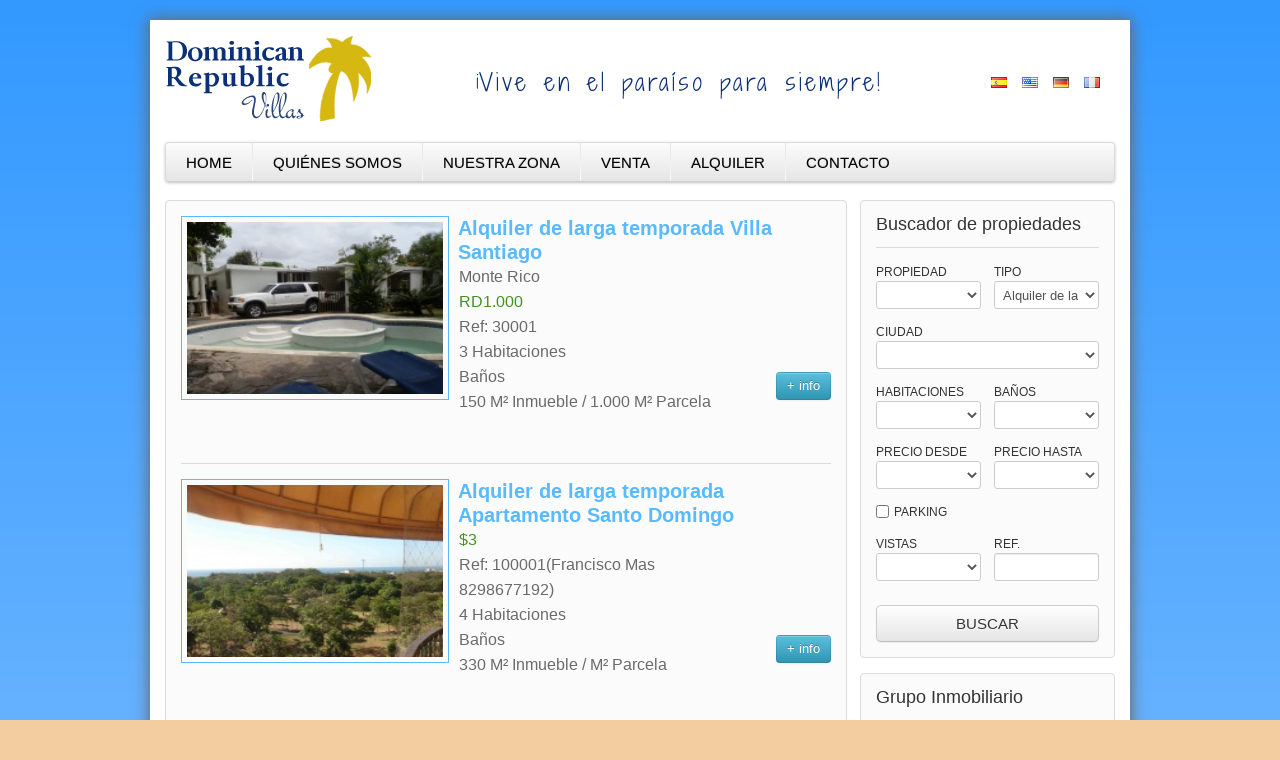

--- FILE ---
content_type: text/html; charset=UTF-8
request_url: https://dominicanrepublicvillas.net/index.php?cur_page=0&sortby=listingsdb_featured&sorttype=asc&action=searchresults&pclass%5B%5D=13
body_size: 4726
content:
<!doctype html>
<html xmlns="http://www.w3.org/1999/xhtml" xml:lang="es" lang="es" dir="ltr">
	<head>
		<meta charset="utf-8">
		
		<title>Dominican Republic Villas</title>
		
		<meta name="description" content="Dominican Republic Villas" />
		<meta name="keywords" content="Dominican Republic Villas" />
		
		
		<meta name="distribution" content="Global" />
		<meta name="Robots" content="all" />
		<meta name="Robot" content="follow" />
		<meta name="Revisit" content="7 days" />
		<meta name="Revisit-After" content="7" />
		<meta name="Classification" content="Business" />
		<meta name="Rating" content="General" />
		<meta http-equiv="Cache-Control" content="no-cache, must-revalidate" />
		<meta http-equiv="Expires" content="0" />
		<meta http-equiv="Pragma" content="no-cache" />
		<meta http-equiv="Revisit-After" content="7 days" />
		
		<!-- Permite que los tags HTML5 funcionen bien en IE8 o inferior -->
		<!--[if lt IE 9]>
			<script src="http://html5shim.googlecode.com/svn/trunk/html5.js"></script>
		<![endif]-->
		
		<!-- Favicon para IE -->
		<link rel="shortcut icon" href="/favicon.ico" />
		
		<!-- Favicon -->
		<link type="image/png" rel="icon" href="/imagenes/iconos/favicon.png" />
		
		<!-- Icono iOS Springboard -->
		<link rel="apple-touch-icon" href="/imagenes/iconos/apple-touch-icon-iphone-retina-display.png" />
		
		<!-- Hoja de estilos general -->
		<link rel="stylesheet" href="/css/comun.css" />
		
		<!-- Hoja de estilos de la cabecera -->
		<link rel="stylesheet" href="/css/cabecera.css" />
		
		<!-- Hoja de estilos del pie de página -->
		<link rel="stylesheet" href="/css/pie.css" />
		
		<!-- jQuery desde el CDN de google -->
		<script type="text/javascript" src="https://ajax.googleapis.com/ajax/libs/jquery/1.7/jquery.min.js"></script>
		
		<!-- Bootstrap, from Twitter -->
		<!-- http://twitter.github.com/bootstrap/index.html -->
		<link rel="stylesheet" href="/css/bootstrap.min.css">
		<script type="text/javascript" src="/js/bootstrap.min.js"></script>
		
		<!-- Fuente de Google web fonts para el eslogan -->
		<!-- http://www.google.com/webfonts/ -->
		<link href='https://fonts.googleapis.com/css?family=Shadows+Into+Light+Two' rel='stylesheet' type='text/css'>
		
		<!-- Funciones propias -->
		<script type="text/javascript" src="/js/functions.js"></script>
		
		<!-- Menu basado en jQuery -->
		<!-- http://www.javascriptkit.com/script/script2/jkmegamenu.shtml -->
		<!--<link rel="stylesheet" type="text/css" href="/css/jquery.megamenu.css" />
		<script type="text/javascript" src="/js/jquery.megamenu.js"></script>-->
		<!-- FIN menu basado en jQuery -->
		
		<!--[if gte IE 9]>
			<style type="text/css">
				.gradient { filter: none; }
			</style>
		<![endif]-->
		
		<script type="text/javascript">
			
			$(window).ready(function()
			{
				
				ocultarElementosSinContenido();
				
				cortarLineasDestacados();
				
				correccionDeEstilosIE7();
			});

		</script>

		<script>
		  (function(i,s,o,g,r,a,m){i['GoogleAnalyticsObject']=r;i[r]=i[r]||function(){
		  (i[r].q=i[r].q||[]).push(arguments)},i[r].l=1*new Date();a=s.createElement(o),
		  m=s.getElementsByTagName(o)[0];a.async=1;a.src=g;m.parentNode.insertBefore(a,m)
		  })(window,document,'script','//www.google-analytics.com/analytics.js','ga');

		  ga('create', 'UA-41535927-1', 'dominicanrepublicvillas.net');
		  ga('send', 'pageview');

		</script>
		
		<!-- Hoja de estilos de las paginas detalle de las propiedades -->
		<link rel="stylesheet" href="/css/listing_detail_default.css" />
		
		<!-- Hoja de estilos del formulario de contacto de las paginas de detalle de propiedades -->
		<link rel="stylesheet" href="/css/estilos_comunes_formulario.css" />
		
		<!-- Hoja de estilos del sidebar -->
		<link rel="stylesheet" href="/css/sidebar.css" />
		
		<!-- Hoja de estilos del listado de búsqueda -->
		<link rel="stylesheet" href="/css/search_result_default.css" />
		
		<!-- Estilos comunes de las propiedades destacadas -->
		<link rel="stylesheet" href="/css/estilos_comunes_destacados.css" />
		
		<!-- Estilo para la impresión de una ficha de propiedad -->
		<link rel="stylesheet" media="print" href="/css/listing_detail_default_print.css" />
				
		<!-- Galeria de la propiedad -->
		<script type="text/javascript" src="/galeria/galleria-1.2.8.min.js"></script>
		
		<script type="text/javascript">
		
			$(window).ready(function()
			{

				if ($("#galleria").length > 0){

					/* Carga el tema por defecto */
					Galleria.loadTheme('galeria/themes/classic/galleria.classic.js');
					
					$('#galleria').galleria(
					{
						lightbox: true, 
						imageCrop: false, 
						width: 678, 
						height: 452, 
						autoplay: 3000, 
						showInfo: false, 
						transition: 'fade'
					});

				}
				
				/*
				$('#boton_imprimir .vertical').click(function()
				{
					window.print();
					return(false);
				 });
				 */
			});
		
		</script>
		
	</head>
	<body>

		<div id="contenedor" class="clear_after_this">
		
			<header id="cabecera" class="clear_after_this">

	<div id="logo">
		<a href="https://www.dominicanrepublicvillas.net" title="Dominican Republic Villas"><img src="/imagenes/logo.png" title="Dominican Republic Villas" alt="Logo. Dominican Republic Villas" /></a>
	</div><!-- FIN #logo -->
	
	<div id="eslogan" />
		¡Vive en el paraíso para siempre!
	</div>
        
	<div id="idiomas">
				<a href="http://www.dominicanrepublicvillas.net/index.php?cur_page=0&sortby=listingsdb_featured&sorttype=asc&action=searchresults&pclass%5B%5D=13" title=""><img src="/addons/multilingual/images/es_flag.png" alt="" /></a><a href="http://www.en.dominicanrepublicvillas.net/index.php?cur_page=0&sortby=listingsdb_featured&sorttype=asc&action=searchresults&pclass%5B%5D=13" title=""><img src="/addons/multilingual/images/en_flag.png" alt="" /></a><a href="http://www.de.dominicanrepublicvillas.net/index.php?cur_page=0&sortby=listingsdb_featured&sorttype=asc&action=searchresults&pclass%5B%5D=13" title=""><img src="/addons/multilingual/images/de_flag.png" alt="" /></a><a href="http://www.fr.dominicanrepublicvillas.net/index.php?cur_page=0&sortby=listingsdb_featured&sorttype=asc&action=searchresults&pclass%5B%5D=13" title=""><img src="/addons/multilingual/images/fr_flag.png" alt="" /></a>
	</div><!-- FIN #idiomas -->
	
	<div class="clear_after_this"></div>

	<div id="menu" class="margen_superior">
		<div class="navbar">
	<div class="navbar-inner gradient bordes_redondeados">
		<div class="container">
			<div class="nav-collapse">
				<ul class="nav">
					<li>
						<a href="/" class="primer_enlace ">Home</a>
					</li>
					<li class="divider-vertical"></li>
					<li>
						<a href="/page-about-us-3.html" class="">Quiénes somos</a>
					</li>
					<li class="divider-vertical"></li>
					<li>
						<a href="/page-our-zone-4.html" class="">Nuestra zona</a>
					</li>
										<li class="divider-vertical"></li>
					<li class="dropdown">
						<a href="#" class="dropdown-toggle" data-toggle="dropdown">
							Venta
						</a>
						<ul class="dropdown-menu">
							<li>
								<a href="/index.php?action=searchresults&sortby=precio&sorttype=desc&pclass[]=9" class="">Reventa</a>
							</li>
							<li>
								<a href="/index.php?action=searchresults&sortby=precio&sorttype=desc&pclass[]=12" class="">Nueva construcción</a>
							</li>
							<li>
								<a href="/index.php?action=searchresults&sortby=precio&sorttype=desc&pclass[]=10" class="">Promoción</a>
							</li>
							<li>
								<a href="/index.php?action=searchresults&sortby=precio&sorttype=desc&pclass[]=11" class="">Otros</a>
							</li>
													</ul>
					</li>
					<li class="divider-vertical"></li>
					<li class="dropdown">
						<a href="#" class="dropdown-toggle" data-toggle="dropdown">
							Alquiler
						</a>
						<ul class="dropdown-menu">
							<li>
								<a href="/index.php?sortby=listingsdb_featured&sorttype=asc&action=searchresults&tipo=&pclass[]=13" class="">Larga temporada</a>
							</li>
													</ul>
					</li>
					<li class="divider-vertical"></li>
					<li>
						<a href="/page-contact-2.html">Contacto</a>
					</li>
			</div>
		</div>
	</div>
</div>	</div><!-- FIN #menu -->
	
</header><!-- FIN header -->			
			<div id="search_result_default" class="borde_comun fondo_elementos bordes_redondeados padding_comun">
	
	
	
		<div class="propiedad margen_inferior borde_comun fondo_elementos clear_after_this">
			
				<div class="estado"></div>
				
				<a class="enlace-imagen" href="listing-casa-en-alquiler-en-mote-rico-santiago-128.html" title="Alquiler de larga temporada Villa Santiago RD1.000">
					<img class="imagen borde_imagen padding_miniaturas" src="https://www.dominicanrepublicvillas.net/images/listing_photos/thumb_128_p1010461.jpg" width="256" height="172" alt="" />
				</a>

				<div class="atributo titulo color_titulo_propiedad">Alquiler de larga temporada Villa Santiago</div>
				
				<div class="atributos">
				
					<div class="atributo zona">Monte Rico</div>
					
					<div class="atributo precio color_precio_propiedad">
						RD1.000<span class="precio_anterior"></span>
					</div>
					
					
<div class="atributo ref">
	Ref: 30001
</div>

<div class="atributo habitaciones">
	3 Habitaciones <br />  Ba&ntilde;os
</div>

<div class="atributo metros_cuadrados">
	150 M&sup2; Inmueble / 1.000 M&sup2; Parcela
</div>
					
				</div><!-- FIN .atributos -->
				
				<a class="mas_informacion btn btn-info" href="listing-casa-en-alquiler-en-mote-rico-santiago-128.html" title="Alquiler de larga temporada Villa Santiago &euro;RD1.000">+ info</a>
			
		</div><!-- FIN .propiedad -->
		
	
	
		<div class="propiedad margen_inferior borde_comun fondo_elementos clear_after_this">
			
				<div class="estado"></div>
				
				<a class="enlace-imagen" href="listing-apartamento-en-alquiler-para-laga-temporada-en-la-capital-con-vistas-al-mar.-166.html" title="Alquiler de larga temporada Apartamento Santo Domingo &#36;3<p>2.900 Dolares&nbsp;</p>
<p>&nbsp;</p>">
					<img class="imagen borde_imagen padding_miniaturas" src="https://www.dominicanrepublicvillas.net/images/listing_photos/thumb_166_befunkydsc02814.jpg" width="256" height="172" alt="" />
				</a>

				<div class="atributo titulo color_titulo_propiedad">Alquiler de larga temporada Apartamento Santo Domingo</div>
				
				<div class="atributos">
				
					<div class="atributo zona"></div>
					
					<div class="atributo precio color_precio_propiedad">
						&#36;3<span class="precio_anterior"></span>
					</div>
					
					
<div class="atributo ref">
	Ref: 100001(Francisco Mas 8298677192)
</div>

<div class="atributo habitaciones">
	4 Habitaciones <br />  Ba&ntilde;os
</div>

<div class="atributo metros_cuadrados">
	330 M&sup2; Inmueble /  M&sup2; Parcela
</div>
					
				</div><!-- FIN .atributos -->
				
				<a class="mas_informacion btn btn-info" href="listing-apartamento-en-alquiler-para-laga-temporada-en-la-capital-con-vistas-al-mar.-166.html" title="Alquiler de larga temporada Apartamento Santo Domingo &euro;&#36;3<p>2.900 Dolares&nbsp;</p>
<p>&nbsp;</p>">+ info</a>
			
		</div><!-- FIN .propiedad -->
		
	
	
		<div class="propiedad margen_inferior borde_comun fondo_elementos clear_after_this">
			
				<div class="estado"></div>
				
				<a class="enlace-imagen" href="listing-apartamento-excelente-zona-de-santo-domingo-171.html" title="Alquiler de larga temporada Apartamento Santo Domingo ">
					<img class="imagen borde_imagen padding_miniaturas" src="https://www.dominicanrepublicvillas.net/images/listing_photos/thumb_171_befunkydsc02971.jpg" width="256" height="172" alt="" />
				</a>

				<div class="atributo titulo color_titulo_propiedad">Alquiler de larga temporada Apartamento Santo Domingo</div>
				
				<div class="atributos">
				
					<div class="atributo zona"></div>
					
					<div class="atributo precio color_precio_propiedad">
						<span class="precio_anterior"></span>
					</div>
					
					
<div class="atributo ref">
	Ref: 100005 Francisco mas 8298677192
</div>

<div class="atributo habitaciones">
	3 Habitaciones <br />  Ba&ntilde;os
</div>

<div class="atributo metros_cuadrados">
	 M&sup2; Inmueble /  M&sup2; Parcela
</div>
					
				</div><!-- FIN .atributos -->
				
				<a class="mas_informacion btn btn-info" href="listing-apartamento-excelente-zona-de-santo-domingo-171.html" title="Alquiler de larga temporada Apartamento Santo Domingo &euro;">+ info</a>
			
		</div><!-- FIN .propiedad -->
		
	
	
		<div class="propiedad margen_inferior borde_comun fondo_elementos clear_after_this">
			
				<div class="estado"></div>
				
				<a class="enlace-imagen" href="listing-apartamento-en-zona-eclusiva-174.html" title="Alquiler de larga temporada Apartamento Santo Domingo <p>2800 Dolares</p>">
					<img class="imagen borde_imagen padding_miniaturas" src="https://www.dominicanrepublicvillas.net/images/listing_photos/thumb_174_befunkydsc03109.jpg" width="256" height="172" alt="" />
				</a>

				<div class="atributo titulo color_titulo_propiedad">Alquiler de larga temporada Apartamento Santo Domingo</div>
				
				<div class="atributos">
				
					<div class="atributo zona"></div>
					
					<div class="atributo precio color_precio_propiedad">
						<span class="precio_anterior"></span>
					</div>
					
					
<div class="atributo ref">
	Ref: 100011F 
</div>

<div class="atributo habitaciones">
	4 Habitaciones <br />  Ba&ntilde;os
</div>

<div class="atributo metros_cuadrados">
	380 M&sup2; Inmueble /  M&sup2; Parcela
</div>
					
				</div><!-- FIN .atributos -->
				
				<a class="mas_informacion btn btn-info" href="listing-apartamento-en-zona-eclusiva-174.html" title="Alquiler de larga temporada Apartamento Santo Domingo &euro;<p>2800 Dolares</p>">+ info</a>
			
		</div><!-- FIN .propiedad -->
		
	
	
		<div class="propiedad margen_inferior borde_comun fondo_elementos clear_after_this">
			
				<div class="estado"></div>
				
				<a class="enlace-imagen" href="listing-se-alquila-apartamento-de-lujo-en-zona-de-naco-200.html" title="Alquiler de larga temporada Apartamento Santo Domingo &#36;3.000<p>3000</p>">
					<img class="imagen borde_imagen padding_miniaturas" src="https://www.dominicanrepublicvillas.net/images/listing_photos/thumb_200_befunkydsc03413.jpg" width="256" height="172" alt="" />
				</a>

				<div class="atributo titulo color_titulo_propiedad">Alquiler de larga temporada Apartamento Santo Domingo</div>
				
				<div class="atributos">
				
					<div class="atributo zona">Naco</div>
					
					<div class="atributo precio color_precio_propiedad">
						&#36;3.000<span class="precio_anterior"></span>
					</div>
					
					
<div class="atributo ref">
	Ref: 100041F
</div>

<div class="atributo habitaciones">
	3 Habitaciones <br />  Ba&ntilde;os
</div>

<div class="atributo metros_cuadrados">
	299 M&sup2; Inmueble /  M&sup2; Parcela
</div>
					
				</div><!-- FIN .atributos -->
				
				<a class="mas_informacion btn btn-info" href="listing-se-alquila-apartamento-de-lujo-en-zona-de-naco-200.html" title="Alquiler de larga temporada Apartamento Santo Domingo &euro;&#36;3.000<p>3000</p>">+ info</a>
			
		</div><!-- FIN .propiedad -->
		
	
	
		<div class="propiedad margen_inferior borde_comun fondo_elementos clear_after_this">
			
				<div class="estado"></div>
				
				<a class="enlace-imagen" href="listing-se-alquila-apartamento%2C-mirador-sur--239.html" title="Alquiler de larga temporada Apartamento Santo Domingo <p>1200USD</p>">
					<img class="imagen borde_imagen padding_miniaturas" src="https://www.dominicanrepublicvillas.net/images/listing_photos/thumb_239_befunkydsc04200.jpg.jpg" width="256" height="172" alt="" />
				</a>

				<div class="atributo titulo color_titulo_propiedad">Alquiler de larga temporada Apartamento Santo Domingo</div>
				
				<div class="atributos">
				
					<div class="atributo zona">Mirador sur</div>
					
					<div class="atributo precio color_precio_propiedad">
						<span class="precio_anterior"></span>
					</div>
					
					
<div class="atributo ref">
	Ref: 10074
</div>

<div class="atributo habitaciones">
	3 Habitaciones <br />  Ba&ntilde;os
</div>

<div class="atributo metros_cuadrados">
	130 M&sup2; Inmueble /  M&sup2; Parcela
</div>
					
				</div><!-- FIN .atributos -->
				
				<a class="mas_informacion btn btn-info" href="listing-se-alquila-apartamento%2C-mirador-sur--239.html" title="Alquiler de larga temporada Apartamento Santo Domingo &euro;<p>1200USD</p>">+ info</a>
			
		</div><!-- FIN .propiedad -->
		
	
	
		<div class="propiedad margen_inferior borde_comun fondo_elementos clear_after_this">
			
				<div class="estado"></div>
				
				<a class="enlace-imagen" href="listing-se-alquila-apartamento-de-tres-habitaciones-en-el-cacique.-267.html" title="Alquiler de larga temporada Apartamento Santo Domingo <p>1300</p>">
					<img class="imagen borde_imagen padding_miniaturas" src="https://www.dominicanrepublicvillas.net/images/listing_photos/thumb_267_befunkydsc04632.jpg.jpg" width="256" height="172" alt="" />
				</a>

				<div class="atributo titulo color_titulo_propiedad">Alquiler de larga temporada Apartamento Santo Domingo</div>
				
				<div class="atributos">
				
					<div class="atributo zona">Cacique</div>
					
					<div class="atributo precio color_precio_propiedad">
						<span class="precio_anterior"></span>
					</div>
					
					
<div class="atributo ref">
	Ref: 100101F
</div>

<div class="atributo habitaciones">
	3 Habitaciones <br />  Ba&ntilde;os
</div>

<div class="atributo metros_cuadrados">
	225 M&sup2; Inmueble /  M&sup2; Parcela
</div>
					
				</div><!-- FIN .atributos -->
				
				<a class="mas_informacion btn btn-info" href="listing-se-alquila-apartamento-de-tres-habitaciones-en-el-cacique.-267.html" title="Alquiler de larga temporada Apartamento Santo Domingo &euro;<p>1300</p>">+ info</a>
			
		</div><!-- FIN .propiedad -->
		
	
	
		<div class="propiedad margen_inferior borde_comun fondo_elementos clear_after_this">
			
				<div class="estado"></div>
				
				<a class="enlace-imagen" href="listing-alquiler-penthouse-en-zona-centrica-173.html" title="Alquiler de larga temporada Apartamento Santo Domingo <p>2500 Dolares</p>">
					<img class="imagen borde_imagen padding_miniaturas" src="https://www.dominicanrepublicvillas.net/images/listing_photos/thumb_173_befunkydsc03010.jpg" width="256" height="172" alt="" />
				</a>

				<div class="atributo titulo color_titulo_propiedad">Alquiler de larga temporada Apartamento Santo Domingo</div>
				
				<div class="atributos">
				
					<div class="atributo zona"></div>
					
					<div class="atributo precio color_precio_propiedad">
						<span class="precio_anterior"></span>
					</div>
					
					
<div class="atributo ref">
	Ref: 100007 F
</div>

<div class="atributo habitaciones">
	4 Habitaciones <br />  Ba&ntilde;os
</div>

<div class="atributo metros_cuadrados">
	300 M&sup2; Inmueble /  M&sup2; Parcela
</div>
					
				</div><!-- FIN .atributos -->
				
				<a class="mas_informacion btn btn-info" href="listing-alquiler-penthouse-en-zona-centrica-173.html" title="Alquiler de larga temporada Apartamento Santo Domingo &euro;<p>2500 Dolares</p>">+ info</a>
			
		</div><!-- FIN .propiedad -->
		
	
	
		<div class="propiedad margen_inferior borde_comun fondo_elementos clear_after_this">
			
				<div class="estado"></div>
				
				<a class="enlace-imagen" href="listing-alquiler-penthouse-en-santo-domingo-175.html" title="Alquiler de larga temporada Apartamento Santo Domingo <p>3000 Dolares</p>">
					<img class="imagen borde_imagen padding_miniaturas" src="https://www.dominicanrepublicvillas.net/images/listing_photos/thumb_175_befunkydsc03168.jpg" width="256" height="172" alt="" />
				</a>

				<div class="atributo titulo color_titulo_propiedad">Alquiler de larga temporada Apartamento Santo Domingo</div>
				
				<div class="atributos">
				
					<div class="atributo zona"></div>
					
					<div class="atributo precio color_precio_propiedad">
						<span class="precio_anterior"></span>
					</div>
					
					
<div class="atributo ref">
	Ref: 100012 F
</div>

<div class="atributo habitaciones">
	2 Habitaciones <br />  Ba&ntilde;os
</div>

<div class="atributo metros_cuadrados">
	340 M&sup2; Inmueble /  M&sup2; Parcela
</div>
					
				</div><!-- FIN .atributos -->
				
				<a class="mas_informacion btn btn-info" href="listing-alquiler-penthouse-en-santo-domingo-175.html" title="Alquiler de larga temporada Apartamento Santo Domingo &euro;<p>3000 Dolares</p>">+ info</a>
			
		</div><!-- FIN .propiedad -->
		
	
	
		<div class="propiedad margen_inferior borde_comun fondo_elementos clear_after_this">
			
				<div class="estado"></div>
				
				<a class="enlace-imagen" href="listing-se-alquila-apartamento-en-naco--236.html" title="Alquiler de larga temporada Apartamento Santo Domingo <p>1400 dolares</p>">
					<img class="imagen borde_imagen padding_miniaturas" src="https://www.dominicanrepublicvillas.net/images/listing_photos/thumb_236_befunkydsc04160.jpg.jpg" width="256" height="172" alt="" />
				</a>

				<div class="atributo titulo color_titulo_propiedad">Alquiler de larga temporada Apartamento Santo Domingo</div>
				
				<div class="atributos">
				
					<div class="atributo zona">Naco</div>
					
					<div class="atributo precio color_precio_propiedad">
						<span class="precio_anterior"></span>
					</div>
					
					
<div class="atributo ref">
	Ref: 10071F
</div>

<div class="atributo habitaciones">
	3 Habitaciones <br />  Ba&ntilde;os
</div>

<div class="atributo metros_cuadrados">
	175 M&sup2; Inmueble /  M&sup2; Parcela
</div>
					
				</div><!-- FIN .atributos -->
				
				<a class="mas_informacion btn btn-info" href="listing-se-alquila-apartamento-en-naco--236.html" title="Alquiler de larga temporada Apartamento Santo Domingo &euro;<p>1400 dolares</p>">+ info</a>
			
		</div><!-- FIN .propiedad -->
		
	
	
		<div class="pagination"><ul><li class="active"><a href="/index.php?cur_page=0&amp;sortby=listingsdb_featured&amp;sorttype=asc&amp;action=searchresults&amp;pclass[]=13">1</a></li><li><a href="/index.php?cur_page=1&amp;sortby=listingsdb_featured&amp;sorttype=asc&amp;action=searchresults&amp;pclass[]=13">2</a></li><li><a href="/index.php?cur_page=1&amp;sortby=listingsdb_featured&amp;sorttype=asc&amp;action=searchresults&amp;pclass[]=13">&rarr;</a></li><li class="siguiente"><a href="/index.php?cur_page=1&amp;sortby=listingsdb_featured&amp;sorttype=asc&amp;action=searchresults&amp;pclass[]=13">&rarr;&rarr;</a></li></div>
	
</div><!-- FIN #search_result_default -->

<aside id="sidebar" class="clear_after_this">

	<div id="buscador_basico" class="bordes_redondeados borde_comun padding_comun fondo_elementos">

	<h2>Buscador de propiedades</h2>

	<form action="index.php" method="get">
	
		<input type="hidden" name="sortby" value="listingsdb_featured">
		
		<input type="hidden" name="sorttype" value="asc" />
		
		<input type="hidden" id="action" name="action" value="searchresults" />
		
		<div class="columna_izquierda">
			<label for="tipo_propiedad">Propiedad</label>
			<select  id="tipo_propiedad" name="tipo">
				<option value=""></option>
				<option value="apartamento">Apartamento</option>
				<option value="bungalow">Bungalow</option>
				<option value="villa">Villa</option>
				<option value="parcela">Parcela</option>
			</select><!-- FIN #tipo_propiedad -->
		</div>
		
		<div class="columna_derecha">
			<label for="tipo_negocio">Tipo</label>
			<select id="tipo_negocio" name="pclass[]">
				<option value=""></option>
								<option value="12" >Nueva construcción</option>
				<option value="10" >Promoción</option>
				<option value="9" >Reventa</option>
				<option value="11" >Otros</option>
				<option value="13" selected="selected">Alquiler de larga temporada</option>
				<option value="14" >Alquiler de vacaciones</option>
			</select><!-- FIN #tipo_negocio -->
		</div>
		
		<label for="poblacion">Ciudad</label>
        <select  id="poblacion" name="poblacion">
            <option value=""></option>
            <option value="Barahona">Barahona</option>
            <option value="Bavaro/Punta Cana">Bavaro/Punta Cana</option>
            <option value="Boca Chica">Boca Chica</option>
            <option value="Cabarete">Cabarete</option>
            <option value="Cabrera">Cabrera</option>
            <option value="Jarabacoa">Jarabacoa</option>
            <option value="Juan Dolio">Juan Dolio</option>
            <option value="La Romana">La Romana</option>
            <option value="La Vega">La Vega</option>
            <option value="Moca">Moca</option>
            <option value="Montecristi/Luperon">Montecristi/Luperon</option>
            <option value="Puerto Plata">Puerto Plata</option>
            <option value="Samana">Samana</option>
            <option value="Santiago">Santiago</option>
            <option value="Santo Domingo">Santo Domingo</option>
            <option value="Sosua">Sosua</option>
        </select><!-- FIN #poblacion -->
		
		<div class="columna_izquierda">
			<label for="habitaciones">Habitaciones</label>
			<select  id="habitaciones" name="habs">
				<option value=""></option>
				<option value="1">1</option>
				<option value="2">2</option>
				<option value="3">3</option>
				<option value="4">4</option>
				<option value="5">5</option>
				<option value="6">6</option>
				<option value="7">7</option>
				<option value="8">8</option>
				<option value="9">9</option>
				<option value="10">10</option>
			</select><!-- FIN #habitaciones -->
		</div>
		
		<div class="columna_derecha">
			<label for="banyos">Ba&ntilde;os</label>
			<select  id="banyos" name="aseos">
				<option value=""></option>
				<option value="1">1</option>
				<option value="2">2</option>
				<option value="3">3</option>
				<option value="4">4</option>
				<option value="5">5</option>
				<option value="6">6</option>
				<option value="7">7</option>
				<option value="8">8</option>
				<option value="9">9</option>
				<option value="10">10</option>
			</select><!-- FIN #banyos -->
		</div>
		
		<div class="columna_izquierda">
			<label for="precio_min">Precio desde</label>
			<select id="precio_min" name="precio-min">
				<option value=""></option>
				<option value="0">0 </option>
				<option value="100000">100.000 </option>
				<option value="150000">150.000 </option>
				<option value="200000">200.000 </option>
				<option value="250000">250.000 </option>
				<option value="300000">300.000 </option>
				<option value="350000">350.000 </option>
				<option value="400000">400.000 </option>
				<option value="450000">450.000 </option>
				<option value="500000">500.000 </option>
				<option value="550000">550.000 </option>
				<option value="600000">600.000 </option>
				<option value="650000">650.000 </option>
				<option value="700000">700.000 </option>
				<option value="750000">750.000 </option>
				<option value="800000">800.000 </option>
				<option value="850000">850.000 </option>
				<option value="900000">900.000 </option>
				<option value="950000">950.000 </option>
				<option value="1000000">1.000.000 </option>
				<option value="3000000">3.000.000 </option>
				<option value="6000000">6.000.000 </option>
				<option value="10000000">10.000.000 </option>
				<option value="15000000">15.000.000 </option>
				<option value="20000000">20.000.000 </option>
				<option value="30000000">30.000.000 </option>
				<option value="40000000">40.000.000 </option>

			</select><!-- FIN #precio_min -->
		</div>
		
		<div class="columna_derecha">
			<label for="precio_max">Precio hasta</label>
			<select id="precio_max" name="precio-max">
				<option value=""></option>
				<option value="0">0 </option>
				<option value="100000">100.000 </option>
				<option value="150000">150.000 </option>
				<option value="200000">200.000 </option>
				<option value="250000">250.000 </option>
				<option value="300000">300.000 </option>
				<option value="350000">350.000 </option>
				<option value="400000">400.000 </option>
				<option value="450000">450.000 </option>
				<option value="500000">500.000 </option>
				<option value="550000">550.000 </option>
				<option value="600000">600.000 </option>
				<option value="650000">650.000 </option>
				<option value="700000">700.000 </option>
				<option value="750000">750.000 </option>
				<option value="800000">800.000 </option>
				<option value="850000">850.000 </option>
				<option value="900000">900.000 </option>
				<option value="950000">950.000 </option>
				<option value="1000000">1.000.000 </option>
				<option value="6000000">6.0000.000 </option>
				<option value="10000000">10.000.000 </option>
				<option value="15000000">15.000.000 </option>
				<option value="20000000">20.000.000 </option>
				<option value="30000000">30.000.000 </option>
				<option value="40000000">40.000.000 </option>
				<option value="50000000">50.000.000 </option>

			</select><!-- FIN #precio_max -->
		</div>
		
		<div class="columna_izquierda">
			<!--
			<input id="piscina" type="checkbox" name="piscina-bool" value="si" /><label for="piscina">Piscina</label>
			-->
			<input id="parking" type="checkbox" name="parking-bool" value="si" /><label for="parking">Parking</label>
		</div>
		
		<div class="columna_derecha">
			
		</div>
		
		<div class="columna_izquierda">
			<label for="vistas">Vistas</label>
			<select  id="vistas" name="vistas">
				<option value=""></option>
				<option value="abiertas">Abiertas</option>
				<option value="mar">Al mar</option>
				<option value="mar y montaña">Abiertas al mar</option>
				<option value="montaña">Montaña</option>
				<option value="valle">Valle</option>
			</select><!-- FIN #vistas -->
		</div>
		
		<div class="columna_derecha">
			<label for="ref">Ref.</label>
			<input id="ref"  name="ref" type="text" class="text" />
		</div>
	
		

		<input type="submit" class="btn btn-large margen_superior" value="Buscar" />

	</form>
	
</div><!-- FIN #buscador_basico -->	
	
				<div id="datos_contacto" class="bordes_redondeados borde_comun padding_comun margen_superior fondo_elementos">
				<h2>
					Grupo Inmobiliario
				</h2>

				<div class="telefono">
					<span class="btn-imedia">T: 001 809 696 6488</span>
				</div>

				<div class="email">
					<span class="btn-imedia">info@dominicanrepublicvillas.net</span>
				</div>

				<p>
					Santiago República Dominicana
				</p>
			</div>	
	<div id="el_tiempo" class="bordes_redondeados borde_comun padding_comun margen_superior fondo_elementos">
	</div>
	
	<div id="enlaces" class="bordes_redondeados borde_comun padding_comun margen_superior fondo_elementos">
	</div>

</aside><!-- FIN #sidebar -->
			
		</div><!-- FIN #contenedor -->
		
		<footer id="pie_general">

	<div id="legal">
		&copy; 2026 <a href="https://www.dominicanrepublicvillas.net/page-privacy-policy-6.html" target="_blank" rel="nofollor">Dominican Republic Villas</a> &middot; Todos los derechos reservados &middot; <a href="https://www.dominicanrepublicvillas.net/page-privacy-policy-6.html" target="_blank" rel="nofollor">Datos legales y política de privacidad</a>
	</div><!-- FIN #legal -->

	<div id="imedia" class="clear_after_this">
		 <p>ϟ <a title="Teamhost" target="_blank" href="https://teamhost.es/paginas-web-inmobiliaria/" rel="external nofollow"><b>Teamhost</b></a> Real Estate</p></p>
	</div><!-- FIN #imedia -->
	
</footer><!-- FIN #pie_general -->		
	</body>
</html><!-- This page was generated in 0.340 seconds -->

--- FILE ---
content_type: text/css
request_url: https://dominicanrepublicvillas.net/css/comun.css
body_size: 2048
content:
/*
	Soporte para HTML5. Establece las nuevas etiquetas de HTML 5 a 
	display:block para que cualquier navegador sepa renderizarlas correctamente.
*/
article, aside, audio, canvas, command, datalist, details, embed, figcaption, figure, footer, header, hgroup, keygen, mark, meter, nav, output, progress, rp, rt, ruby, section, source, summary, time, video, wbr
{  
	display: block;
}

/*
	no mostrar la linea de puntos
	alrededor de un enlace al hacer clic
*/
*
{
    outline: none;
	-moz-outline-style: none;
	-webkit-transition: all 2 ease;
}

.clear_after_this:after
{
    content: ' ';
	clear: both;
	display: block;
}

.bordes_redondeados
{
    -webkit-border-radius: 4px;
	-moz-border-radius: 4px;
	border-radius: 4px;
}

.borde_imagen
{
	border-width: 1px;
	border-style: solid; 
	border-color: #59BAFF;
}

.borde_comun
{
	border-width: 1px;
	border-style: solid; 
	border-color: #DBDBDB;
}

.padding_comun
{
	padding: 15px;
}

.padding_miniaturas
{
	padding: 5px;
}

.bloque_de_texto
{
	padding: 15px;
}

.bloque_de_texto p
{
	font-size: 16px;
	line-height: 26px;
}

.margen_superior
{
	margin-top: 15px;
}

.margen_inferior
{
	margin-bottom: 15px;
}

.sombra_inferior
{
	-webkit-box-shadow: 0 15px 20px -15px #666666;
	-moz-box-shadow: 0 15px 20px -15px #666666;
	box-shadow: 0 15px 20px -15px #666666;
	
	margin-bottom: 15px; /* el mismo que el .margen_superior */
}

.sombra_interior
{
	-webkit-box-shadow: inset 0 0 2px 1px #999999;
	-moz-box-shadow: inset 0 0 2px 1px #999999;
	box-shadow: inset 0 0 2px 1px #999999;
}

.sombra_general:hover
{
	-webkit-box-shadow: 0 0 15px 5px #999999;
	-moz-box-shadow: 0 0 15px 5px #999999;
	box-shadow: 0 0 15px 5px #999999;
}

.pagination a
{
	background-color: #FFFFFF;
}

.estado
{
	float: right;
	color: #FFFFFF !important;
	background: #BC0000;
	padding: 6px 12px;
	text-transform: uppercase;
	font-weight: bold;
	font-size: 13px;
}

/* Sobreescribe el estilo de bootstrap.css */
form
{
	margin: 0 !important;
}

.fondo_elementos
{
	background: #FBFBFB;
}

.color_titulo_propiedad
{
	color: #59BAFF !important;
}

.color_precio_propiedad
{
	color: #3F931E !important;
}


.precio_anterior
{
	text-decoration: line-through;
	opacity: .5;
	margin-left: 10px;
}

/* Sobreescribe el estilo de bootstrap.css */
.navbar .nav > li > a:hover, 
#cabecera #menu .navbar .nav > li > a.active, 
.dropdown-menu li > a:hover, 
.dropdown-menu .active > a, 
.dropdown-menu .active > a:hover
{
	background: #CACACA !important; /* Fallback para los navegadores que no soportan el formato de color rgba */
	background: rgba(0, 0, 0, 0.1) !important;
}

/*
	no mostrar el borde azul alrededor
	de las imagenes con enlaces
*/
a img
{
    border: none
}

p:last-of-type
{
	margin-bottom: 0;
}

/* Cursor para las abreviaturas y acrónimos */
abbr
{
	cursor: help;
}

html
{
	background: #f3cda0;
}

body
{
    margin: 0px;
	padding: 20px 0 0 0;
	
	background: #3399ff;
	background: url([data-uri]);
	background: -moz-linear-gradient(top,  #3399ff 0%, #99ccff 50%, #1e62c7 52%, #99ccff 70%, #f9e8ce 85%, #f3cda0 100%);
	background: -webkit-gradient(linear, left top, left bottom, color-stop(0%,#3399ff), color-stop(50%,#99ccff), color-stop(52%,#1e62c7), color-stop(70%,#99ccff), color-stop(85%,#f9e8ce), color-stop(100%,#f3cda0));
	background: -webkit-linear-gradient(top,  #3399ff 0%,#99ccff 50%,#1e62c7 52%,#99ccff 70%,#f9e8ce 85%,#f3cda0 100%);
	background: -o-linear-gradient(top,  #3399ff 0%,#99ccff 50%,#1e62c7 52%,#99ccff 70%,#f9e8ce 85%,#f3cda0 100%);
	background: -ms-linear-gradient(top,  #3399ff 0%,#99ccff 50%,#1e62c7 52%,#99ccff 70%,#f9e8ce 85%,#f3cda0 100%);
	background: linear-gradient(top,  #3399ff 0%,#99ccff 50%,#1e62c7 52%,#99ccff 70%,#f9e8ce 85%,#f3cda0 100%);
	filter: progid:DXImageTransform.Microsoft.gradient( startColorstr='#3399ff', endColorstr='#f3cda0',GradientType=0 );
	
	/*
	FONDO CIELO-ARENA 
	
	background: #7abcff;
	background: url([data-uri]);
	background: -moz-linear-gradient(top,  #7abcff 0%, #60abf8 44%, #f9e8ce 100%);
	background: -webkit-gradient(linear, left top, left bottom, color-stop(0%,#7abcff), color-stop(44%,#60abf8), color-stop(100%,#f9e8ce));
	background: -webkit-linear-gradient(top,  #7abcff 0%,#60abf8 44%,#f9e8ce 100%);
	background: -o-linear-gradient(top,  #7abcff 0%,#60abf8 44%,#f9e8ce 100%);
	background: -ms-linear-gradient(top,  #7abcff 0%,#60abf8 44%,#f9e8ce 100%);
	background: linear-gradient(top,  #7abcff 0%,#60abf8 44%,#f9e8ce 100%);
	filter: progid:DXImageTransform.Microsoft.gradient( startColorstr='#7abcff', endColorstr='#f9e8ce',GradientType=0 );*/
}

#contenedor
{
    margin: 0 auto;
	padding: 15px;
	width: 950px;
	background: #FFFFFF;
	
	-webkit-box-shadow: 0 0 15px 1px #666666;
	-moz-box-shadow: 0 0 15px 1px #666666;
	box-shadow: 0 0 15px 1px #666666;
}

#columna_izquierda
{
	width: 680px;
	float: left;
}

#sidebar
{
	width: 250px;
	float: right;
}

.texto_contenido
{
	min-height: 426px;
}

.imagenes_contenido
{
	width: 255px;
}

.imagenes_contenido img
{
	float: left;
	margin-right: 15px;
	margin-top: 4px;
}

.imagenes_contenido a:first-of-type img
{
	margin-top: 0;
}

/* Galleria */
#galleria{
	margin-bottom: 20px;
}

/* btn-imedia */
.btn-imedia {
	background-color: #f1f1f1;
	border-radius: 0px;
	padding: 5px;
	margin: 0px 0px 10px 0px;
	display: inline-block;
}

--- FILE ---
content_type: text/css
request_url: https://dominicanrepublicvillas.net/css/cabecera.css
body_size: 1112
content:
#cabecera #logo
{
	float: left;
}

#cabecera #eslogan
{
	position: relative;
	font-family: 'Shadows Into Light Two', cursive;
	top: 38px;
	left: 10px;
	width: 590px;
	font-size: 24px;
	letter-spacing: 3px;
	color: #0B3077;
	text-align: center;
	display: inline-block;
}

#cabecera #idiomas
{
	position: relative;
	top: 40px;
	float: right;
}

#cabecera #idiomas a
{
	margin-right: 15px;
	display: inline-table;
}

#cabecera #idiomas a:hover
{
	position: relative;
	top: -2px;
}

#cabecera #menu
{
	font-size: 15px;
	text-transform: uppercase;
}

#cabecera #menu .navbar-inner
{
	padding: 0;
	border: 1px solid #DBDBDB;
	border-bottom: none;
	
	background: #fcfcfc;
	background: url([data-uri]);
	background: -moz-linear-gradient(top,  #fcfcfc 0%, #e5e5e5 100%);
	background: -webkit-gradient(linear, left top, left bottom, color-stop(0%,#fcfcfc), color-stop(100%,#e5e5e5));
	background: -webkit-linear-gradient(top,  #fcfcfc 0%,#e5e5e5 100%);
	background: -o-linear-gradient(top,  #fcfcfc 0%,#e5e5e5 100%);
	background: -ms-linear-gradient(top,  #fcfcfc 0%,#e5e5e5 100%);
	background: linear-gradient(top,  #fcfcfc 0%,#e5e5e5 100%);
	filter: progid:DXImageTransform.Microsoft.gradient( startColorstr='#fcfcfc', endColorstr='#e5e5e5',GradientType=0 );
}


#cabecera #menu .navbar-inner .container
{
	width: 100%;
}

#cabecera #menu .navbar .divider-vertical
{
	border: none;
	width: 1px;
	height: 38px;
	margin: 0;
	
	background: #e5e5e5;
	background: url([data-uri]);
	background: -moz-linear-gradient(top,  #e5e5e5 0%, #fcfcfc 100%);
	background: -webkit-gradient(linear, left top, left bottom, color-stop(0%,#e5e5e5), color-stop(100%,#fcfcfc));
	background: -webkit-linear-gradient(top,  #e5e5e5 0%,#fcfcfc 100%);
	background: -o-linear-gradient(top,  #e5e5e5 0%,#fcfcfc 100%);
	background: -ms-linear-gradient(top,  #e5e5e5 0%,#fcfcfc 100%);
	background: linear-gradient(top,  #e5e5e5 0%,#fcfcfc 100%);
	filter: progid:DXImageTransform.Microsoft.gradient( startColorstr='#e5e5e5', endColorstr='#fcfcfc',GradientType=0 );

}

#cabecera #menu .navbar .nav > li > a
{
	padding: 10px 20px;
}

#cabecera #menu .navbar .nav > li > a, 
.dropdown-menu li > a:hover, 
.dropdown-menu .active > a, 
.dropdown-menu .active > a:hover
{
	color: #000000 !important;
}

#cabecera #menu .primer_enlace
{
	-moz-border-radius-topleft: 4px;
	-moz-border-radius-topright: 0;
	-moz-border-radius-bottomright: 0;
	-moz-border-radius-bottomleft: 4px;
	-webkit-border-radius: 4px 0 0 4px;
	border-radius: 4px 0 0 4px;
}

#cabecera #menu .ultimo_enlace
{
	-moz-border-radius-topleft: 0;
	-moz-border-radius-topright: 4px;
	-moz-border-radius-bottomright: 4px;
	-moz-border-radius-bottomleft: 0;
	-webkit-border-radius: 0 4px 4px 0;
	border-radius: 0 4px 4px 0;
}

#cabecera #menu .navbar .dropdown-menu::before
{
	left: 16px;
}

#cabecera #menu .navbar .dropdown-menu::after
{
	left: 17px;
}

--- FILE ---
content_type: text/css
request_url: https://dominicanrepublicvillas.net/css/pie.css
body_size: 63
content:
#pie_general 
{
	margin: 12px auto 50px auto;
	width: 980px;
	font-size: 12px;
	color: #666666;
}

#pie_general a
{
	color: #666666;
	text-decoration: none;
}

#pie_general a:hover
{
	color: #000000;
}

#pie_general #legal
{
	float: left;
}

#pie_general #imedia
{
	float: right;
}

#pie_general #imedia a:last-of-type
{
	font-weight: bold;
}

--- FILE ---
content_type: text/css
request_url: https://dominicanrepublicvillas.net/css/listing_detail_default.css
body_size: 524
content:
#listing_detail_default #titulo
{
	padding-bottom: 5px;
}

#listing_detail_default #titulo h1
{
	float: left;
	margin: 0;
	width: 512px;
	line-height: 30px;
	font-size: 24px;
}

#listing_detail_default #titulo #addthis_buttons
{
	position: relative;
	top: 8px;
	float: right;
}

#listing_detail_default #informacion_principal
{
	padding-top: 0;
}

#listing_detail_default #informacion_principal div
{
	padding-bottom: 5px;
	font-size: 16px;
	color: #6A6A6A;
}

#listing_detail_default #informacion_principal #zona
{
	font-size: 24px;
}

#listing_detail_default #informacion_principal #precio
{
	font-size: 20px;
}

#listing_detail_default #boton_imprimir
{
	float: left;
	margin-top: 15px;
}

#listing_detail_default #caracteristicas
{
	padding-bottom: 5px;
	font-size: 16px;
}

#listing_detail_default #descripcion #texto_descripcion *
{
	color: #535353;
	font-size: 14px;
}

#listing_detail_default #caracteristicas > div
{
	margin-bottom: 10px;
	width: 48.5%;
}

#listing_detail_default #caracteristicas > div.fila2
{
	float: left;
	clear: both;
}

#listing_detail_default #caracteristicas > div.fila1
{
	float: right;
	clear: right;
}

#listing_detail_default #caracteristicas div .textofilaizq
{
	float: left;
	width: 50%;
	color: #838383;
}

#listing_detail_default #caracteristicas div .textofilader, 
#listing_detail_default #caracteristicas div .textofiladermin
{
	float: right;
	width: 50%;
	text-align: left;
	color: #3D3D3D;
}

#listing_detail_default #formulario_contacto
{
	-moz-border-radius-topleft: 0;
	-moz-border-radius-topright: 0;
	-moz-border-radius-bottomright: 0;
	-moz-border-radius-bottomleft: 4px;
	-webkit-border-radius: 0 0 4px 4px;
	border-radius: 0 0 4px 4px;
}

#listing_detail_default #formulario_contacto #inputs, 
#listing_detail_default #formulario_contacto textarea
{
	width: 307px;
}

#listing_detail_default #formulario_contacto #inputs
{
	float: left;
}

#listing_detail_default #formulario_contacto #inputs input
{
	width: 100%;
}

#listing_detail_default #formulario_contacto textarea
{
	float: right;
}

#listing_detail_default #formulario_contacto #checkboxs
{
	clear:  both;
}

#listing_detail_default #formulario_contacto #captchacode
{
	margin-right: 0; 
}

#listing_detail_default #impresiones
{
	float: right;
	text-align: right;
	font-size: 10px;
	opacity: .5;
}

#listing_detail_default .slideshow_img
{
	display: none;
}


/* SOBRE-ESCRITURA DE BORDE_COMUN */

#listing_detail_default #titulo, 
#listing_detail_default #informacion_principal, 
#listing_detail_default #descripcion
{
	border-top: none;
	border-bottom: none;
}

/* FIN SOBRE-ESCRITURA DE BORDE_COMUN */

--- FILE ---
content_type: text/css
request_url: https://dominicanrepublicvillas.net/css/estilos_comunes_formulario.css
body_size: 279
content:
#formulario_contacto
{
	padding-bottom: 0;
}

#formulario_contacto h2
{
	border-bottom: 1px solid #CCCCCC;
	padding-bottom: 10px;
	margin-bottom: 15px;
}

#formulario_contacto #error
{
	display: none;
	font-weight: bold;
}

#formulario_contacto a
{
	text-decoration: none;
	color: #000000;
}

#formulario_contacto a:hover
{
	text-decoration: underline;
}

#formulario_contacto input[type="text"], 
#formulario_contacto textarea
{
	font-family: Arial, Helvetica, sans-serif;
	font-size: 14px;
	background: #E2E2E2;
	color: #838383;
}

#formulario_contacto input[type="text"]
{
	height: 22px;
}

#formulario_contacto textarea
{
	height: 104px;
}

#formulario_contacto #checkboxs
{
	margin: 5px 0 20px 0;
}

#formulario_contacto #checkboxs *
{
	font-size: 12px;
}

#formulario_contacto #checkboxs input[type="checkbox"]
{
	margin-right: 5px;
}

#formulario_contacto #captcha
{
	border: 1px solid #CCCCCC;
	padding: 1px;
}

#formulario_contacto #captchacode, 
#formulario_contacto #enviar
{
	position: relative;
	top: -11px;
}

#formulario_contacto #captchacode
{
	width: 80px !important;	
	height: 18px;
	text-transform: uppercase;
	letter-spacing: 10px;
	margin-bottom: 0;
	text-align: center;
}

#formulario_contacto #respuesta
{
	width: 313px;
	text-align: center;
}

--- FILE ---
content_type: text/css
request_url: https://dominicanrepublicvillas.net/css/sidebar.css
body_size: 243
content:
#sidebar
{
	width: 255px;
}

#sidebar h2
{
	border-bottom: 1px solid #DBDBDB;
	padding-bottom: 5px;
	margin: -10px 0 10px 0;
	font-size: 18px;
	font-weight: normal;
}

#sidebar #buscador_basico .columna_izquierda, 
#sidebar #buscador_basico .columna_derecha
{
	min-width: 105px;
	width: 105px;
	min-height: 32px;
}

#sidebar #buscador_basico .columna_izquierda
{
	float: left;
}

#sidebar #buscador_basico .columna_derecha
{
	float: right;
}


#sidebar #buscador_basico textarea, 
#sidebar #buscador_basico select
{
	width: 100%;
}

#sidebar #buscador_basico input[type="text"]
{
	width: 95px;
}

#sidebar #buscador_basico input[type="checkbox"], 
#sidebar #buscador_basico input[type="radio"]
{
	margin-top: 0;
}

#sidebar #buscador_basico label
{
	margin: 5px 0 0 0;
	display: inline-block;
	text-transform: uppercase;
	font-size: 12px;
}

#sidebar #buscador_basico input[type="checkbox"] ~ label, 
#sidebar #buscador_basico input[type="radio"] ~ label
{
	display: inline-block;
	margin-bottom: 9px;
	padding-left: 5px;
	cursor: pointer;
}

#sidebar #buscador_basico input[type="submit"]
{
	width: 100%;
	text-transform: uppercase;
}

#sidebar #datos_contacto span
{
	margin-bottom: 15px;
}

--- FILE ---
content_type: text/css
request_url: https://dominicanrepublicvillas.net/css/search_result_default.css
body_size: 344
content:
#search_result_default
{
	width: 650px;
	float: left;
}

#search_result_default .propiedad
{
	text-decoration: none;
	display: block;
	border-top: none;
	border-left: none;
	border-right: none;
	padding-bottom: 15px;
	position: relative
}

/* SOLO PARA DISE�OS PREMIUM 
#search_result_default .propiedad:hover .imagen
{
	background: #D6B812;
	background: rgba(214, 184, 18, 0.5);
}*/

#search_result_default .propiedad .enlace-imagen {
	float: left;
}

#search_result_default .propiedad .estado
{
	float: right;
	color: white;
	background: #BC0000;
	padding: 6px 12px;
	text-transform: uppercase;
	font-weight: bold;
}

#search_result_default .atributo
{
	color: #6A6A6A;
}

#search_result_default .propiedad .imagen, 
#search_result_default .propiedad .atributos
{
	float: left;
}

#search_result_default .propiedad .imagen
{
	width: 256px;
	height: 172px;
}

#search_result_default .propiedad .atributos
{
	margin-left: 10px;
	font-size: 16px;
	line-height: 25px;
	color: #333333;
	width: 257px;
	height: 184px;
}

#search_result_default .propiedad .titulo
{
	font-size: 20px;
	font-weight: bold;
	float: right;
	width: 373px;
	line-height: 24px;
} 

#search_result_default .propiedad .precio
{

}


#search_result_default .propiedad .mas_informacion
{
	float: right;
	position: absolute;
	top: 156px;
	right: 0;
}

--- FILE ---
content_type: text/css
request_url: https://dominicanrepublicvillas.net/css/estilos_comunes_destacados.css
body_size: 171
content:
#destacados .propiedad_destacada
{
	float: left;
	text-decoration: none;
	padding: 5px;
	background: transparent;
}

/* SOLO PARA DISE�OS PREMIUM 
#destacados .propiedad_destacada:hover
{
	background: #D6B812;
	background: rgba(214, 184, 18, 0.5);
}*/

#destacados .propiedad_destacada .imagen, 
#destacados .propiedad_destacada .detalles 
{
	float: left;
}

#destacados .propiedad_destacada .imagen
{
	width: 196px;
	height: 130px;
	padding: 2px;
}

#destacados .propiedad_destacada .detalles
{
	font-size: 14px;
}

#destacados .propiedad_destacada .detalles div
{
	line-height: 20px;
	color: #6A6A6A;
}

#destacados .propiedad_destacada .detalles div.titulo
{
	font-size: 16px;
	font-weight: bold;
}

#destacados .propiedad_destacada .detalles div.precio
{
	font-size: 16px;
	font-weight: bold;
}

--- FILE ---
content_type: text/css
request_url: https://dominicanrepublicvillas.net/css/listing_detail_default_print.css
body_size: 149
content:
#idiomas, 
#menu, 
#addthis_buttons, 
#sidebar, 
#formulario_contacto, 
#boton_imprimir, 
#impresiones, 
#pie_general
{
	display: none;
}

html, 
body, 
#contenedor, 
.fondo_elementos, 
.galleria-container
{
	background: #FFFFFF;
}

#cabecera #eslogan
{
	margin-left: 50px;
}

#contenedor, 
.sombra_inferior,  
.galleria-container
{
	-webkit-box-shadow: 0 0 0 0 #FFFFFF;
	-moz-box-shadow: 0 0 0 0 #FFFFFF;
	box-shadow: 0 0 0 0 #FFFFFF;
}

#contenedor
{
	width: 100%;
	margin-left: 40px;
}

#cabecera
{
	margin-bottom: 15px;
}

--- FILE ---
content_type: text/plain
request_url: https://www.google-analytics.com/j/collect?v=1&_v=j102&a=428963442&t=pageview&_s=1&dl=https%3A%2F%2Fdominicanrepublicvillas.net%2Findex.php%3Fcur_page%3D0%26sortby%3Dlistingsdb_featured%26sorttype%3Dasc%26action%3Dsearchresults%26pclass%255B%255D%3D13&ul=en-us%40posix&dt=Dominican%20Republic%20Villas&sr=1280x720&vp=1280x720&_u=IEBAAAABAAAAACAAI~&jid=2112020958&gjid=160949468&cid=707793833.1769101543&tid=UA-41535927-1&_gid=189581592.1769101543&_r=1&_slc=1&z=282237575
body_size: -454
content:
2,cG-BE8N56X8T4

--- FILE ---
content_type: application/javascript
request_url: https://dominicanrepublicvillas.net/js/functions.js
body_size: 632
content:
/*
	Oculta elementos, que se renderizan con 
	estilos automaticos pero, que no contienen datos.
*/
function ocultarElementosSinContenido()
{
	/* Estilo compartido en /css/comun.css */
	$('.borde_comun').each(function(index)
	{
		if($.trim($(this).html()) == '')
		{
			$(this).css('display', 'none');
		}
	});

	/* Estilo compartido en /css/comun.css */
	$('.padding_comun').each(function(index)
	{
		if($.trim($(this).html()) == '')
		{
			$(this).css('display', 'none');
		}
	});
	
	/* El estado (alquilado, vendido, etc.) en el listado de búsqueda */
	$('.estado').each(function(index)
	{
		if($.trim($(this).html()) == '')
		{
			$(this).css('display', 'none');
		}
	});
	
	/* El estado (alquilado, vendido, etc.) en la página de detalle */
	if($.trim($('#estado').html()) == '')
	{
		$('#estado').css('display', 'none');
	}

	/* El texto de descripción de propiedad en la página de detalle */
	if($.trim($('#texto_descripcion').html()) == '')
	{
		$('#descripcion').css('display', 'none');
		$('#formulario_contacto').css('border-top', 'none');
	}
}

/*
	Corta cadenas de texto de los elementos HTML que contengan la clase 
	"cortar_lineas_destacados" y "cortar_lineas_resultados_busqueda".
*/
function cortarLineasDestacados()
{
	$('.cortar_lineas_destacados').each(function(index)
	{
		var longitud_maxima = 15;
		
		var texto_html = $.trim($(this).html());
		
		if(texto_html.length > longitud_maxima)
		{
			var texto_cortado = texto_html.substr(0, longitud_maxima);
			
			texto_cortado = texto_cortado + '...';
			
			$(this).html(texto_cortado);
		}
	});
	
	$('.cortar_lineas_resultados_busqueda').each(function(index)
	{
		var longitud_maxima = 20;
		
		var texto_html = $.trim($(this).html());
		
		if(texto_html.length > longitud_maxima)
		{
			var texto_cortado = texto_html.substr(0, longitud_maxima);
			
			texto_cortado = texto_cortado + '...';
			
			$(this).html(texto_cortado);
		}
	});
}

function correccionDeEstilosIE7()
{
	// Arreglos para versiones de Internet Explorer inferiores a IE8
	if($.browser.msie && (parseInt($.browser.version) == 7))
	{
		var hard_clear_both = '<div style="clear: both;"></div>';
		
		$('.clear_after_this').after(hard_clear_both);
		
		$('#destacados').append(hard_clear_both);
		
		$('#caracteristicas').append(hard_clear_both);
		
		$('#search_result_default .propiedad').append(hard_clear_both);
	}
}